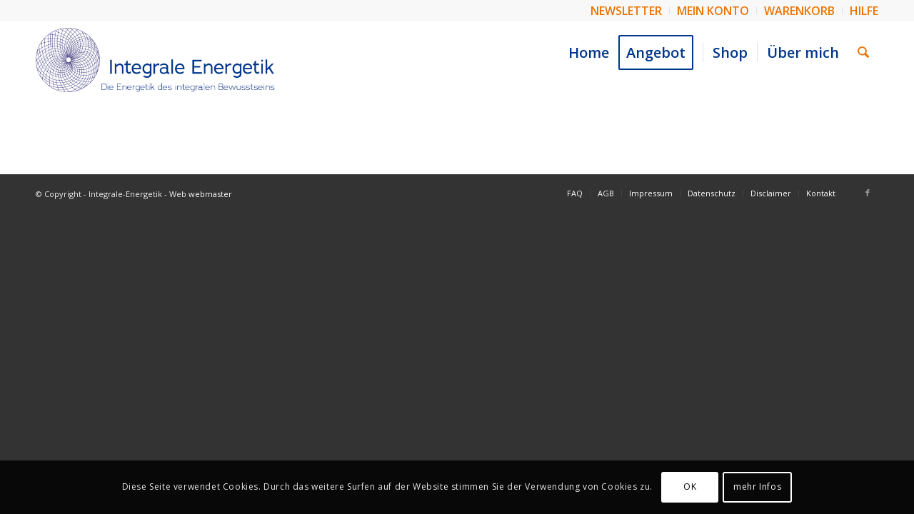

--- FILE ---
content_type: text/html; charset=utf-8
request_url: https://www.google.com/recaptcha/api2/anchor?ar=1&k=6Lft1HkaAAAAAIlLjHUSad7eUQD5Uq-VNonybRHE&co=aHR0cHM6Ly9pbnRlZ3JhbGUtZW5lcmdldGlrLmNoOjQ0Mw..&hl=de&v=9TiwnJFHeuIw_s0wSd3fiKfN&size=invisible&anchor-ms=20000&execute-ms=30000&cb=wkoybugq4qyj
body_size: 48195
content:
<!DOCTYPE HTML><html dir="ltr" lang="de"><head><meta http-equiv="Content-Type" content="text/html; charset=UTF-8">
<meta http-equiv="X-UA-Compatible" content="IE=edge">
<title>reCAPTCHA</title>
<style type="text/css">
/* cyrillic-ext */
@font-face {
  font-family: 'Roboto';
  font-style: normal;
  font-weight: 400;
  font-stretch: 100%;
  src: url(//fonts.gstatic.com/s/roboto/v48/KFO7CnqEu92Fr1ME7kSn66aGLdTylUAMa3GUBHMdazTgWw.woff2) format('woff2');
  unicode-range: U+0460-052F, U+1C80-1C8A, U+20B4, U+2DE0-2DFF, U+A640-A69F, U+FE2E-FE2F;
}
/* cyrillic */
@font-face {
  font-family: 'Roboto';
  font-style: normal;
  font-weight: 400;
  font-stretch: 100%;
  src: url(//fonts.gstatic.com/s/roboto/v48/KFO7CnqEu92Fr1ME7kSn66aGLdTylUAMa3iUBHMdazTgWw.woff2) format('woff2');
  unicode-range: U+0301, U+0400-045F, U+0490-0491, U+04B0-04B1, U+2116;
}
/* greek-ext */
@font-face {
  font-family: 'Roboto';
  font-style: normal;
  font-weight: 400;
  font-stretch: 100%;
  src: url(//fonts.gstatic.com/s/roboto/v48/KFO7CnqEu92Fr1ME7kSn66aGLdTylUAMa3CUBHMdazTgWw.woff2) format('woff2');
  unicode-range: U+1F00-1FFF;
}
/* greek */
@font-face {
  font-family: 'Roboto';
  font-style: normal;
  font-weight: 400;
  font-stretch: 100%;
  src: url(//fonts.gstatic.com/s/roboto/v48/KFO7CnqEu92Fr1ME7kSn66aGLdTylUAMa3-UBHMdazTgWw.woff2) format('woff2');
  unicode-range: U+0370-0377, U+037A-037F, U+0384-038A, U+038C, U+038E-03A1, U+03A3-03FF;
}
/* math */
@font-face {
  font-family: 'Roboto';
  font-style: normal;
  font-weight: 400;
  font-stretch: 100%;
  src: url(//fonts.gstatic.com/s/roboto/v48/KFO7CnqEu92Fr1ME7kSn66aGLdTylUAMawCUBHMdazTgWw.woff2) format('woff2');
  unicode-range: U+0302-0303, U+0305, U+0307-0308, U+0310, U+0312, U+0315, U+031A, U+0326-0327, U+032C, U+032F-0330, U+0332-0333, U+0338, U+033A, U+0346, U+034D, U+0391-03A1, U+03A3-03A9, U+03B1-03C9, U+03D1, U+03D5-03D6, U+03F0-03F1, U+03F4-03F5, U+2016-2017, U+2034-2038, U+203C, U+2040, U+2043, U+2047, U+2050, U+2057, U+205F, U+2070-2071, U+2074-208E, U+2090-209C, U+20D0-20DC, U+20E1, U+20E5-20EF, U+2100-2112, U+2114-2115, U+2117-2121, U+2123-214F, U+2190, U+2192, U+2194-21AE, U+21B0-21E5, U+21F1-21F2, U+21F4-2211, U+2213-2214, U+2216-22FF, U+2308-230B, U+2310, U+2319, U+231C-2321, U+2336-237A, U+237C, U+2395, U+239B-23B7, U+23D0, U+23DC-23E1, U+2474-2475, U+25AF, U+25B3, U+25B7, U+25BD, U+25C1, U+25CA, U+25CC, U+25FB, U+266D-266F, U+27C0-27FF, U+2900-2AFF, U+2B0E-2B11, U+2B30-2B4C, U+2BFE, U+3030, U+FF5B, U+FF5D, U+1D400-1D7FF, U+1EE00-1EEFF;
}
/* symbols */
@font-face {
  font-family: 'Roboto';
  font-style: normal;
  font-weight: 400;
  font-stretch: 100%;
  src: url(//fonts.gstatic.com/s/roboto/v48/KFO7CnqEu92Fr1ME7kSn66aGLdTylUAMaxKUBHMdazTgWw.woff2) format('woff2');
  unicode-range: U+0001-000C, U+000E-001F, U+007F-009F, U+20DD-20E0, U+20E2-20E4, U+2150-218F, U+2190, U+2192, U+2194-2199, U+21AF, U+21E6-21F0, U+21F3, U+2218-2219, U+2299, U+22C4-22C6, U+2300-243F, U+2440-244A, U+2460-24FF, U+25A0-27BF, U+2800-28FF, U+2921-2922, U+2981, U+29BF, U+29EB, U+2B00-2BFF, U+4DC0-4DFF, U+FFF9-FFFB, U+10140-1018E, U+10190-1019C, U+101A0, U+101D0-101FD, U+102E0-102FB, U+10E60-10E7E, U+1D2C0-1D2D3, U+1D2E0-1D37F, U+1F000-1F0FF, U+1F100-1F1AD, U+1F1E6-1F1FF, U+1F30D-1F30F, U+1F315, U+1F31C, U+1F31E, U+1F320-1F32C, U+1F336, U+1F378, U+1F37D, U+1F382, U+1F393-1F39F, U+1F3A7-1F3A8, U+1F3AC-1F3AF, U+1F3C2, U+1F3C4-1F3C6, U+1F3CA-1F3CE, U+1F3D4-1F3E0, U+1F3ED, U+1F3F1-1F3F3, U+1F3F5-1F3F7, U+1F408, U+1F415, U+1F41F, U+1F426, U+1F43F, U+1F441-1F442, U+1F444, U+1F446-1F449, U+1F44C-1F44E, U+1F453, U+1F46A, U+1F47D, U+1F4A3, U+1F4B0, U+1F4B3, U+1F4B9, U+1F4BB, U+1F4BF, U+1F4C8-1F4CB, U+1F4D6, U+1F4DA, U+1F4DF, U+1F4E3-1F4E6, U+1F4EA-1F4ED, U+1F4F7, U+1F4F9-1F4FB, U+1F4FD-1F4FE, U+1F503, U+1F507-1F50B, U+1F50D, U+1F512-1F513, U+1F53E-1F54A, U+1F54F-1F5FA, U+1F610, U+1F650-1F67F, U+1F687, U+1F68D, U+1F691, U+1F694, U+1F698, U+1F6AD, U+1F6B2, U+1F6B9-1F6BA, U+1F6BC, U+1F6C6-1F6CF, U+1F6D3-1F6D7, U+1F6E0-1F6EA, U+1F6F0-1F6F3, U+1F6F7-1F6FC, U+1F700-1F7FF, U+1F800-1F80B, U+1F810-1F847, U+1F850-1F859, U+1F860-1F887, U+1F890-1F8AD, U+1F8B0-1F8BB, U+1F8C0-1F8C1, U+1F900-1F90B, U+1F93B, U+1F946, U+1F984, U+1F996, U+1F9E9, U+1FA00-1FA6F, U+1FA70-1FA7C, U+1FA80-1FA89, U+1FA8F-1FAC6, U+1FACE-1FADC, U+1FADF-1FAE9, U+1FAF0-1FAF8, U+1FB00-1FBFF;
}
/* vietnamese */
@font-face {
  font-family: 'Roboto';
  font-style: normal;
  font-weight: 400;
  font-stretch: 100%;
  src: url(//fonts.gstatic.com/s/roboto/v48/KFO7CnqEu92Fr1ME7kSn66aGLdTylUAMa3OUBHMdazTgWw.woff2) format('woff2');
  unicode-range: U+0102-0103, U+0110-0111, U+0128-0129, U+0168-0169, U+01A0-01A1, U+01AF-01B0, U+0300-0301, U+0303-0304, U+0308-0309, U+0323, U+0329, U+1EA0-1EF9, U+20AB;
}
/* latin-ext */
@font-face {
  font-family: 'Roboto';
  font-style: normal;
  font-weight: 400;
  font-stretch: 100%;
  src: url(//fonts.gstatic.com/s/roboto/v48/KFO7CnqEu92Fr1ME7kSn66aGLdTylUAMa3KUBHMdazTgWw.woff2) format('woff2');
  unicode-range: U+0100-02BA, U+02BD-02C5, U+02C7-02CC, U+02CE-02D7, U+02DD-02FF, U+0304, U+0308, U+0329, U+1D00-1DBF, U+1E00-1E9F, U+1EF2-1EFF, U+2020, U+20A0-20AB, U+20AD-20C0, U+2113, U+2C60-2C7F, U+A720-A7FF;
}
/* latin */
@font-face {
  font-family: 'Roboto';
  font-style: normal;
  font-weight: 400;
  font-stretch: 100%;
  src: url(//fonts.gstatic.com/s/roboto/v48/KFO7CnqEu92Fr1ME7kSn66aGLdTylUAMa3yUBHMdazQ.woff2) format('woff2');
  unicode-range: U+0000-00FF, U+0131, U+0152-0153, U+02BB-02BC, U+02C6, U+02DA, U+02DC, U+0304, U+0308, U+0329, U+2000-206F, U+20AC, U+2122, U+2191, U+2193, U+2212, U+2215, U+FEFF, U+FFFD;
}
/* cyrillic-ext */
@font-face {
  font-family: 'Roboto';
  font-style: normal;
  font-weight: 500;
  font-stretch: 100%;
  src: url(//fonts.gstatic.com/s/roboto/v48/KFO7CnqEu92Fr1ME7kSn66aGLdTylUAMa3GUBHMdazTgWw.woff2) format('woff2');
  unicode-range: U+0460-052F, U+1C80-1C8A, U+20B4, U+2DE0-2DFF, U+A640-A69F, U+FE2E-FE2F;
}
/* cyrillic */
@font-face {
  font-family: 'Roboto';
  font-style: normal;
  font-weight: 500;
  font-stretch: 100%;
  src: url(//fonts.gstatic.com/s/roboto/v48/KFO7CnqEu92Fr1ME7kSn66aGLdTylUAMa3iUBHMdazTgWw.woff2) format('woff2');
  unicode-range: U+0301, U+0400-045F, U+0490-0491, U+04B0-04B1, U+2116;
}
/* greek-ext */
@font-face {
  font-family: 'Roboto';
  font-style: normal;
  font-weight: 500;
  font-stretch: 100%;
  src: url(//fonts.gstatic.com/s/roboto/v48/KFO7CnqEu92Fr1ME7kSn66aGLdTylUAMa3CUBHMdazTgWw.woff2) format('woff2');
  unicode-range: U+1F00-1FFF;
}
/* greek */
@font-face {
  font-family: 'Roboto';
  font-style: normal;
  font-weight: 500;
  font-stretch: 100%;
  src: url(//fonts.gstatic.com/s/roboto/v48/KFO7CnqEu92Fr1ME7kSn66aGLdTylUAMa3-UBHMdazTgWw.woff2) format('woff2');
  unicode-range: U+0370-0377, U+037A-037F, U+0384-038A, U+038C, U+038E-03A1, U+03A3-03FF;
}
/* math */
@font-face {
  font-family: 'Roboto';
  font-style: normal;
  font-weight: 500;
  font-stretch: 100%;
  src: url(//fonts.gstatic.com/s/roboto/v48/KFO7CnqEu92Fr1ME7kSn66aGLdTylUAMawCUBHMdazTgWw.woff2) format('woff2');
  unicode-range: U+0302-0303, U+0305, U+0307-0308, U+0310, U+0312, U+0315, U+031A, U+0326-0327, U+032C, U+032F-0330, U+0332-0333, U+0338, U+033A, U+0346, U+034D, U+0391-03A1, U+03A3-03A9, U+03B1-03C9, U+03D1, U+03D5-03D6, U+03F0-03F1, U+03F4-03F5, U+2016-2017, U+2034-2038, U+203C, U+2040, U+2043, U+2047, U+2050, U+2057, U+205F, U+2070-2071, U+2074-208E, U+2090-209C, U+20D0-20DC, U+20E1, U+20E5-20EF, U+2100-2112, U+2114-2115, U+2117-2121, U+2123-214F, U+2190, U+2192, U+2194-21AE, U+21B0-21E5, U+21F1-21F2, U+21F4-2211, U+2213-2214, U+2216-22FF, U+2308-230B, U+2310, U+2319, U+231C-2321, U+2336-237A, U+237C, U+2395, U+239B-23B7, U+23D0, U+23DC-23E1, U+2474-2475, U+25AF, U+25B3, U+25B7, U+25BD, U+25C1, U+25CA, U+25CC, U+25FB, U+266D-266F, U+27C0-27FF, U+2900-2AFF, U+2B0E-2B11, U+2B30-2B4C, U+2BFE, U+3030, U+FF5B, U+FF5D, U+1D400-1D7FF, U+1EE00-1EEFF;
}
/* symbols */
@font-face {
  font-family: 'Roboto';
  font-style: normal;
  font-weight: 500;
  font-stretch: 100%;
  src: url(//fonts.gstatic.com/s/roboto/v48/KFO7CnqEu92Fr1ME7kSn66aGLdTylUAMaxKUBHMdazTgWw.woff2) format('woff2');
  unicode-range: U+0001-000C, U+000E-001F, U+007F-009F, U+20DD-20E0, U+20E2-20E4, U+2150-218F, U+2190, U+2192, U+2194-2199, U+21AF, U+21E6-21F0, U+21F3, U+2218-2219, U+2299, U+22C4-22C6, U+2300-243F, U+2440-244A, U+2460-24FF, U+25A0-27BF, U+2800-28FF, U+2921-2922, U+2981, U+29BF, U+29EB, U+2B00-2BFF, U+4DC0-4DFF, U+FFF9-FFFB, U+10140-1018E, U+10190-1019C, U+101A0, U+101D0-101FD, U+102E0-102FB, U+10E60-10E7E, U+1D2C0-1D2D3, U+1D2E0-1D37F, U+1F000-1F0FF, U+1F100-1F1AD, U+1F1E6-1F1FF, U+1F30D-1F30F, U+1F315, U+1F31C, U+1F31E, U+1F320-1F32C, U+1F336, U+1F378, U+1F37D, U+1F382, U+1F393-1F39F, U+1F3A7-1F3A8, U+1F3AC-1F3AF, U+1F3C2, U+1F3C4-1F3C6, U+1F3CA-1F3CE, U+1F3D4-1F3E0, U+1F3ED, U+1F3F1-1F3F3, U+1F3F5-1F3F7, U+1F408, U+1F415, U+1F41F, U+1F426, U+1F43F, U+1F441-1F442, U+1F444, U+1F446-1F449, U+1F44C-1F44E, U+1F453, U+1F46A, U+1F47D, U+1F4A3, U+1F4B0, U+1F4B3, U+1F4B9, U+1F4BB, U+1F4BF, U+1F4C8-1F4CB, U+1F4D6, U+1F4DA, U+1F4DF, U+1F4E3-1F4E6, U+1F4EA-1F4ED, U+1F4F7, U+1F4F9-1F4FB, U+1F4FD-1F4FE, U+1F503, U+1F507-1F50B, U+1F50D, U+1F512-1F513, U+1F53E-1F54A, U+1F54F-1F5FA, U+1F610, U+1F650-1F67F, U+1F687, U+1F68D, U+1F691, U+1F694, U+1F698, U+1F6AD, U+1F6B2, U+1F6B9-1F6BA, U+1F6BC, U+1F6C6-1F6CF, U+1F6D3-1F6D7, U+1F6E0-1F6EA, U+1F6F0-1F6F3, U+1F6F7-1F6FC, U+1F700-1F7FF, U+1F800-1F80B, U+1F810-1F847, U+1F850-1F859, U+1F860-1F887, U+1F890-1F8AD, U+1F8B0-1F8BB, U+1F8C0-1F8C1, U+1F900-1F90B, U+1F93B, U+1F946, U+1F984, U+1F996, U+1F9E9, U+1FA00-1FA6F, U+1FA70-1FA7C, U+1FA80-1FA89, U+1FA8F-1FAC6, U+1FACE-1FADC, U+1FADF-1FAE9, U+1FAF0-1FAF8, U+1FB00-1FBFF;
}
/* vietnamese */
@font-face {
  font-family: 'Roboto';
  font-style: normal;
  font-weight: 500;
  font-stretch: 100%;
  src: url(//fonts.gstatic.com/s/roboto/v48/KFO7CnqEu92Fr1ME7kSn66aGLdTylUAMa3OUBHMdazTgWw.woff2) format('woff2');
  unicode-range: U+0102-0103, U+0110-0111, U+0128-0129, U+0168-0169, U+01A0-01A1, U+01AF-01B0, U+0300-0301, U+0303-0304, U+0308-0309, U+0323, U+0329, U+1EA0-1EF9, U+20AB;
}
/* latin-ext */
@font-face {
  font-family: 'Roboto';
  font-style: normal;
  font-weight: 500;
  font-stretch: 100%;
  src: url(//fonts.gstatic.com/s/roboto/v48/KFO7CnqEu92Fr1ME7kSn66aGLdTylUAMa3KUBHMdazTgWw.woff2) format('woff2');
  unicode-range: U+0100-02BA, U+02BD-02C5, U+02C7-02CC, U+02CE-02D7, U+02DD-02FF, U+0304, U+0308, U+0329, U+1D00-1DBF, U+1E00-1E9F, U+1EF2-1EFF, U+2020, U+20A0-20AB, U+20AD-20C0, U+2113, U+2C60-2C7F, U+A720-A7FF;
}
/* latin */
@font-face {
  font-family: 'Roboto';
  font-style: normal;
  font-weight: 500;
  font-stretch: 100%;
  src: url(//fonts.gstatic.com/s/roboto/v48/KFO7CnqEu92Fr1ME7kSn66aGLdTylUAMa3yUBHMdazQ.woff2) format('woff2');
  unicode-range: U+0000-00FF, U+0131, U+0152-0153, U+02BB-02BC, U+02C6, U+02DA, U+02DC, U+0304, U+0308, U+0329, U+2000-206F, U+20AC, U+2122, U+2191, U+2193, U+2212, U+2215, U+FEFF, U+FFFD;
}
/* cyrillic-ext */
@font-face {
  font-family: 'Roboto';
  font-style: normal;
  font-weight: 900;
  font-stretch: 100%;
  src: url(//fonts.gstatic.com/s/roboto/v48/KFO7CnqEu92Fr1ME7kSn66aGLdTylUAMa3GUBHMdazTgWw.woff2) format('woff2');
  unicode-range: U+0460-052F, U+1C80-1C8A, U+20B4, U+2DE0-2DFF, U+A640-A69F, U+FE2E-FE2F;
}
/* cyrillic */
@font-face {
  font-family: 'Roboto';
  font-style: normal;
  font-weight: 900;
  font-stretch: 100%;
  src: url(//fonts.gstatic.com/s/roboto/v48/KFO7CnqEu92Fr1ME7kSn66aGLdTylUAMa3iUBHMdazTgWw.woff2) format('woff2');
  unicode-range: U+0301, U+0400-045F, U+0490-0491, U+04B0-04B1, U+2116;
}
/* greek-ext */
@font-face {
  font-family: 'Roboto';
  font-style: normal;
  font-weight: 900;
  font-stretch: 100%;
  src: url(//fonts.gstatic.com/s/roboto/v48/KFO7CnqEu92Fr1ME7kSn66aGLdTylUAMa3CUBHMdazTgWw.woff2) format('woff2');
  unicode-range: U+1F00-1FFF;
}
/* greek */
@font-face {
  font-family: 'Roboto';
  font-style: normal;
  font-weight: 900;
  font-stretch: 100%;
  src: url(//fonts.gstatic.com/s/roboto/v48/KFO7CnqEu92Fr1ME7kSn66aGLdTylUAMa3-UBHMdazTgWw.woff2) format('woff2');
  unicode-range: U+0370-0377, U+037A-037F, U+0384-038A, U+038C, U+038E-03A1, U+03A3-03FF;
}
/* math */
@font-face {
  font-family: 'Roboto';
  font-style: normal;
  font-weight: 900;
  font-stretch: 100%;
  src: url(//fonts.gstatic.com/s/roboto/v48/KFO7CnqEu92Fr1ME7kSn66aGLdTylUAMawCUBHMdazTgWw.woff2) format('woff2');
  unicode-range: U+0302-0303, U+0305, U+0307-0308, U+0310, U+0312, U+0315, U+031A, U+0326-0327, U+032C, U+032F-0330, U+0332-0333, U+0338, U+033A, U+0346, U+034D, U+0391-03A1, U+03A3-03A9, U+03B1-03C9, U+03D1, U+03D5-03D6, U+03F0-03F1, U+03F4-03F5, U+2016-2017, U+2034-2038, U+203C, U+2040, U+2043, U+2047, U+2050, U+2057, U+205F, U+2070-2071, U+2074-208E, U+2090-209C, U+20D0-20DC, U+20E1, U+20E5-20EF, U+2100-2112, U+2114-2115, U+2117-2121, U+2123-214F, U+2190, U+2192, U+2194-21AE, U+21B0-21E5, U+21F1-21F2, U+21F4-2211, U+2213-2214, U+2216-22FF, U+2308-230B, U+2310, U+2319, U+231C-2321, U+2336-237A, U+237C, U+2395, U+239B-23B7, U+23D0, U+23DC-23E1, U+2474-2475, U+25AF, U+25B3, U+25B7, U+25BD, U+25C1, U+25CA, U+25CC, U+25FB, U+266D-266F, U+27C0-27FF, U+2900-2AFF, U+2B0E-2B11, U+2B30-2B4C, U+2BFE, U+3030, U+FF5B, U+FF5D, U+1D400-1D7FF, U+1EE00-1EEFF;
}
/* symbols */
@font-face {
  font-family: 'Roboto';
  font-style: normal;
  font-weight: 900;
  font-stretch: 100%;
  src: url(//fonts.gstatic.com/s/roboto/v48/KFO7CnqEu92Fr1ME7kSn66aGLdTylUAMaxKUBHMdazTgWw.woff2) format('woff2');
  unicode-range: U+0001-000C, U+000E-001F, U+007F-009F, U+20DD-20E0, U+20E2-20E4, U+2150-218F, U+2190, U+2192, U+2194-2199, U+21AF, U+21E6-21F0, U+21F3, U+2218-2219, U+2299, U+22C4-22C6, U+2300-243F, U+2440-244A, U+2460-24FF, U+25A0-27BF, U+2800-28FF, U+2921-2922, U+2981, U+29BF, U+29EB, U+2B00-2BFF, U+4DC0-4DFF, U+FFF9-FFFB, U+10140-1018E, U+10190-1019C, U+101A0, U+101D0-101FD, U+102E0-102FB, U+10E60-10E7E, U+1D2C0-1D2D3, U+1D2E0-1D37F, U+1F000-1F0FF, U+1F100-1F1AD, U+1F1E6-1F1FF, U+1F30D-1F30F, U+1F315, U+1F31C, U+1F31E, U+1F320-1F32C, U+1F336, U+1F378, U+1F37D, U+1F382, U+1F393-1F39F, U+1F3A7-1F3A8, U+1F3AC-1F3AF, U+1F3C2, U+1F3C4-1F3C6, U+1F3CA-1F3CE, U+1F3D4-1F3E0, U+1F3ED, U+1F3F1-1F3F3, U+1F3F5-1F3F7, U+1F408, U+1F415, U+1F41F, U+1F426, U+1F43F, U+1F441-1F442, U+1F444, U+1F446-1F449, U+1F44C-1F44E, U+1F453, U+1F46A, U+1F47D, U+1F4A3, U+1F4B0, U+1F4B3, U+1F4B9, U+1F4BB, U+1F4BF, U+1F4C8-1F4CB, U+1F4D6, U+1F4DA, U+1F4DF, U+1F4E3-1F4E6, U+1F4EA-1F4ED, U+1F4F7, U+1F4F9-1F4FB, U+1F4FD-1F4FE, U+1F503, U+1F507-1F50B, U+1F50D, U+1F512-1F513, U+1F53E-1F54A, U+1F54F-1F5FA, U+1F610, U+1F650-1F67F, U+1F687, U+1F68D, U+1F691, U+1F694, U+1F698, U+1F6AD, U+1F6B2, U+1F6B9-1F6BA, U+1F6BC, U+1F6C6-1F6CF, U+1F6D3-1F6D7, U+1F6E0-1F6EA, U+1F6F0-1F6F3, U+1F6F7-1F6FC, U+1F700-1F7FF, U+1F800-1F80B, U+1F810-1F847, U+1F850-1F859, U+1F860-1F887, U+1F890-1F8AD, U+1F8B0-1F8BB, U+1F8C0-1F8C1, U+1F900-1F90B, U+1F93B, U+1F946, U+1F984, U+1F996, U+1F9E9, U+1FA00-1FA6F, U+1FA70-1FA7C, U+1FA80-1FA89, U+1FA8F-1FAC6, U+1FACE-1FADC, U+1FADF-1FAE9, U+1FAF0-1FAF8, U+1FB00-1FBFF;
}
/* vietnamese */
@font-face {
  font-family: 'Roboto';
  font-style: normal;
  font-weight: 900;
  font-stretch: 100%;
  src: url(//fonts.gstatic.com/s/roboto/v48/KFO7CnqEu92Fr1ME7kSn66aGLdTylUAMa3OUBHMdazTgWw.woff2) format('woff2');
  unicode-range: U+0102-0103, U+0110-0111, U+0128-0129, U+0168-0169, U+01A0-01A1, U+01AF-01B0, U+0300-0301, U+0303-0304, U+0308-0309, U+0323, U+0329, U+1EA0-1EF9, U+20AB;
}
/* latin-ext */
@font-face {
  font-family: 'Roboto';
  font-style: normal;
  font-weight: 900;
  font-stretch: 100%;
  src: url(//fonts.gstatic.com/s/roboto/v48/KFO7CnqEu92Fr1ME7kSn66aGLdTylUAMa3KUBHMdazTgWw.woff2) format('woff2');
  unicode-range: U+0100-02BA, U+02BD-02C5, U+02C7-02CC, U+02CE-02D7, U+02DD-02FF, U+0304, U+0308, U+0329, U+1D00-1DBF, U+1E00-1E9F, U+1EF2-1EFF, U+2020, U+20A0-20AB, U+20AD-20C0, U+2113, U+2C60-2C7F, U+A720-A7FF;
}
/* latin */
@font-face {
  font-family: 'Roboto';
  font-style: normal;
  font-weight: 900;
  font-stretch: 100%;
  src: url(//fonts.gstatic.com/s/roboto/v48/KFO7CnqEu92Fr1ME7kSn66aGLdTylUAMa3yUBHMdazQ.woff2) format('woff2');
  unicode-range: U+0000-00FF, U+0131, U+0152-0153, U+02BB-02BC, U+02C6, U+02DA, U+02DC, U+0304, U+0308, U+0329, U+2000-206F, U+20AC, U+2122, U+2191, U+2193, U+2212, U+2215, U+FEFF, U+FFFD;
}

</style>
<link rel="stylesheet" type="text/css" href="https://www.gstatic.com/recaptcha/releases/9TiwnJFHeuIw_s0wSd3fiKfN/styles__ltr.css">
<script nonce="cRU3E822fgNYddg9O23y8A" type="text/javascript">window['__recaptcha_api'] = 'https://www.google.com/recaptcha/api2/';</script>
<script type="text/javascript" src="https://www.gstatic.com/recaptcha/releases/9TiwnJFHeuIw_s0wSd3fiKfN/recaptcha__de.js" nonce="cRU3E822fgNYddg9O23y8A">
      
    </script></head>
<body><div id="rc-anchor-alert" class="rc-anchor-alert"></div>
<input type="hidden" id="recaptcha-token" value="[base64]">
<script type="text/javascript" nonce="cRU3E822fgNYddg9O23y8A">
      recaptcha.anchor.Main.init("[\x22ainput\x22,[\x22bgdata\x22,\x22\x22,\[base64]/[base64]/[base64]/[base64]/cjw8ejpyPj4+eil9Y2F0Y2gobCl7dGhyb3cgbDt9fSxIPWZ1bmN0aW9uKHcsdCx6KXtpZih3PT0xOTR8fHc9PTIwOCl0LnZbd10/dC52W3ddLmNvbmNhdCh6KTp0LnZbd109b2Yoeix0KTtlbHNle2lmKHQuYkImJnchPTMxNylyZXR1cm47dz09NjZ8fHc9PTEyMnx8dz09NDcwfHx3PT00NHx8dz09NDE2fHx3PT0zOTd8fHc9PTQyMXx8dz09Njh8fHc9PTcwfHx3PT0xODQ/[base64]/[base64]/[base64]/bmV3IGRbVl0oSlswXSk6cD09Mj9uZXcgZFtWXShKWzBdLEpbMV0pOnA9PTM/bmV3IGRbVl0oSlswXSxKWzFdLEpbMl0pOnA9PTQ/[base64]/[base64]/[base64]/[base64]\x22,\[base64]\\u003d\\u003d\x22,\x22RsKDfUbCiipawoJYw6rCh2RKZCRHw67Cg2Aswot1A8OPBMOkBSg1CyBqwrXCnWB3wo3Cu1fCu2bDgcK2XUvCgE9WLMOfw7F+w60CHsOxHXEYRsOJfcKYw6xiw70vNjNba8O1w6/CjcOxL8KiKC/CqsKBC8KMwp3Do8Olw4YYw77DlsO2wqpoNioxworDnMOnTXrDpcO8TcOIwq80UMOJU1NZRybDm8K7bsKkwqfCkMOlYG/CgQHDr2nCpzZYX8OANcOBwozDj8ONwoVewqpxdnhuCMO+wo0RJsOhSwPCjsKubkLDsx0HVEF0NVzCtMKewpQvLzbCicKCTETDjg/CocKkw4N1IMORwq7Ck8KqRMONFWjDicKMwpMpwoPCicKdw6/[base64]/F0vCocKvw4sCw5xew4geIMKkw4ltw4N/KAPDux7CjcKVw6Utw484w53Cj8KbJcKbXzXDqMOCFsO/M3rCmsKfHhDDtnBOfRPDhTvDu1k/a8OFGcKbwrPDssK0QcKOwro7w48AUmEfwqEhw5DCsMORYsKLw6I4wrY9AMKdwqXCjcORwo0SHcKrw45mwp3CjmjCtsO5w77CocK/w4h2JMKcV8KpwoLDrBXCt8KKwrEwEhsQfUXCncK9QmMTMMKIVEPCi8Ohwo/[base64]/CqsKuMMOWMzfDk3fDgzgNw5vCsRtNA8K1woNHeBnDmcOTwq/Du8KUw4vCgMOfa8O7OMKVesOCQMOnwr5/RMKHbRcswprDulHDnMK8X8Oww5wQdsOea8OMwql/w5kRwo7CpsK/cX/DgBLCukQtwoDCvwvClcOVQ8OHwpA7R8K+IgJMw5c3UMOpVxsya1tgwpnCmsOkw4LDt1UtfMK2woNOGmDDmDA2cMOqK8KuwrtrwpVnw4VqwrvDksK/IcKqdMKVwqXDrWLDvFc6wrPCvsK2G8OiZ8KoT8OFZcO2MMK+a8OEOQ9yAMO9BitEGXUJwoNcbcOjw7fCscOKwo3CnXnDsgrDnMOGY8KjU1hEwoccJSpcOcKjw58gMMOAw7zCmMOkFXcFfcKtwq3Cm0MvwrPCqDHCjxo6w4BCPh4aw5/[base64]/CvMKtQ8O1wqkYwpxsbUQPD8OQw7/[base64]/[base64]/CmHUlJMOfworDgMOoDAsgLV/[base64]/[base64]/[base64]/[base64]/SMKXUi8XNXYdcyLCg1DDksKpZ8Kkw6rCrcK9CwHCucO8HwrDssKwHSA5GsKpbsOkw73DsC/DjsKDw7jDssO/[base64]/w5jDjsO+MkwoZTfDucOawqROXcKiwpLDosO0G8K2V8OOBMKvNh/Cr8KOwr7DmcOGAhIBTVDClUhkw4nClgvCscOfFsOsFMOFckpMYMKawrHDjMO1w5V/c8ORRsKSJsO+asKPw68dwpwIw5vCsGAzwpvDpkZ7wpPCqBFlwrTDvFR/KV5cOMOrwqIfBMOSLMOqacOHJsOHSW0awollEjDDnMOnwqrDlEHCt00gw69fK8O/P8KawrPDhXNudcOpw6jCtxFvw7/CicOMwp5Mw4XCj8KDIi/[base64]/GsO7BRTCucKlwo/DsyzDgsOCwpsPw49vXMO/[base64]/[base64]/[base64]/CgkAFw4Baw57DlVIvJ8OlecK3wqclwqxMwo1jwqXDt8OTwpvCkhbCgMO7SDPCrsOpK8KHNUbCqw4Hwq0sGcKTw5jCgMOlw5tlwqN2w401Qz/DuTvChQgRw63CnsOkQ8OZDX8ewpEMwr3ChcOywozCnMKgw4TCu8KLwp5Sw6BlAw0Hwp8vdcOnw4/DqABLGz4oKMOowpjDm8O5GGPDqmvDg1FoGsK+wrDDicKCwqjDvFhywqnDtcOxX8OZw7BEdBfDh8OEbCJEw6vCrBbCog9Hwps9HEVDT2zDl2LCmsKRCQrDiMK0wpAPYcOAwq/DmsO9w7nCg8K+wrbCrm/CmETCp8OpVUTCjcOnSRjCuMO9w7rCqifDqcKkBD/CksK3esKGwqDCjQnDlUJhwqgbdkjDh8KaAMKuaMOqcsO/TMKFwqQtV3jCrgXDmcK0GMKXw7XCiCHCv2hxw5/CscKJw4XCmMKhOjHCvMOrw7o3WhXCn8OvKWJqRl/DtcKIUDcqccKxAMKiacKlw4DClcOTT8OBdsONwrwGfU3Dv8OZwqzCi8OAw7MvwoDCoxVyPMO/[base64]/Cl2RVBsODQMKkwodZWUY3DWbCjh0rwrzDsmHChMKtR1rDisO2CMO7w57DocOjBcKWOcOcGmPCtMOAKiBmw7sgUMKqNMOqwpjDvhAXOXzClw0vw5Nyw44iTlFoEsK8IsOZwoxCw5tzwop0ecOUw6pJw7gxWcKVUMOAwqcXw6nDp8OMKVYVPhfCvsKMwr/CjMOOwpXChcKbwqE8PlrDqsK8ZcOSw6zCt3MVfcKiwpZvHX/[base64]/DlsKxwqgJw5kvcirDlhwjwpfDj8K4w5DCgMKcw6F7eno7L0MjchjCvsKoWkN4w6LCoy3CniUUw5YMw7sYw5HDo8OswooNw7fCscKRwoXDjD7DqTXDjTZvw7A9JnXDpMKTwpTChsK7wp3DmMO4csKtUcO/w4rCuWXCqcKQwoF+w7rCh3pww6vDu8KjBR0AwrvCrDfDtA/[base64]/CrEJ2wrlzfMKxwpEMJ8KQXsKOw5PCjsOSAxfDhMKnwod0w4how7fCnAxiJ3/DisOfw7fCkwhqU8KRwqjCk8KGbTrDmMOsw4V6ecOew7cDPMKcw60UFcOuZFnCssKaHMOrUwrDv3tuwokBY1/[base64]/w7IZJi3CssKDwp7DpMOePnPDuyvDgcK5wqjCmANnw5XDhcKyEsKpZsONwqPCtnJMwofClTjDuMOVwpLCjMKqEsKfCgY2w7vCnXpVw5gUwq5KPjJGbU3DkcOlwrATFzdIwr3CuQ/DkmLDiBc7bnJEL1AMwo5wwpfCt8OTwp/CtMKUa8Oiw4E2wqYAwqYnwq/DpMO/wr7DhMO7CMKvKAMBcTQJYcOKw4gcw5g0wrB+wrXCgj8lPlNUccKlCsKqSGLDnMOZeT1Dwo/CpMOQwonCn2zDuTPCisO2wpPCn8KVw5U3wqrDkMORw4/[base64]/HXDDpxnDq2rDu0QOczrDsRTCnlpDfBVSQcOkN8O1w5RTZGPCpQ8fAsO4VWVDwocqwrXDlsKAHcKtwqvCp8KBw6dkw59KJ8OANmHDs8OEEcO3w4bDsiHCi8O4w6IvCsO3SxHCjcOsKFtwDsOJw53ChAPCncOZOEEuwr/[base64]/[base64]/DnMKxeMKfwozDrBzCuMOENcKNw6ZRwotew4gORB92dj/DrmlrfMKpwoFzZjTCl8Kzf0JAw6x/[base64]/[base64]/CrCfCsylaw4BYwpQUARYBw5vCgBjCvQDDg8Ozw7F6wpdLJ8O/wqojwr/[base64]/CgcKuD8K9wpdgwrbDsMKVwpvDgsKQHgIIwqBFWk/Dik/CmE3CigHDlEHDjMOgQl8Xw7PDsXTDnEx2YQ3CmsK7N8OFwqDDrcKiFMKLwq7CuMOxw5dlSmEAUHIOQyEKw7nDnMKHwoPCtm5xBzQRw5PCgzxGDsOrR1w/[base64]/[base64]/PcOHZBDCksKCKC3CmMOnAcOfw4bDk2bCi8OKw4XDg0PCnBPDuGjDqDkywpkLw59mRcOUwpAIdS1XwpjDjgrDjcOFdsKxAynDrsKhw6zCnWQAwqR0TcOyw7Vqw6xwBsKRd8Odwr1qOUIkOsOmw5lYVMKlw5vCvsO/F8K+HsOWwqTCtnQKBgYKw6NfS0TDvwjDknEQwrzCr0NIVsONw4PDjcOZwoN6wp/CpW5QNsOUWsOAwqQVw7HCpsOuwp3CvMKkw4LDq8KwbljCogxhQcKvG0p8WcORP8OuwrnDvsOrcS/[base64]/w783w6EKwpHDucK3VBx6I8K+w6rCvS3CuEMhZMKoEAFeE2/[base64]/UsK2csOaHcO8ZhLCp8OoUMOWw6keNhEpwo7CpUvDowbDhsONGTDDiGAhwoNcNsK2wosIw7BGaMKQMcOlOwkYMFBYw7M3w5jDtDnDgBk/w4LCm8OXRxs2EsOTwqXCiUUOw6c1WcKlw7zCtsKUwqTCsWrCkVNAeFoyaMOPCcKwPMKTbMKEwo0/[base64]/Cv8KMwpk0EHfDhHbCh8O+EgEDw4/CgsKqOgzCnH7DghhtwpvCjsOCZz5OZl0RwqAiw6rCgDkdwqoDS8KRw5c4w49Mw4/DqDxkw55MwpXClWFnFMKNJ8O/LTvDg1hzCcOqwoNDw4PCjHNow4NcwoY1BcKxwpB6w5TDjcKvw7NlSnDDpwrCr8OXUmLCisORJAPCn8KtwrIgf04hZVsRw7UNOcKVHmkAMXUECcOlJcKpw4sAbyLDoGUYw5U7wqt5w6zCgEHDocOiG3UmA8KnPwsOMFjDrwhrM8Kjw4MWT8KKPVfCpTkCBC/Dt8Kmw7/[base64]/Cly4vwrDCsSkgI8KgJMOrZcKpw5Bmw7YjwppMUmPDuMOmFVbDkMKYJk4FwpvDnCIsQAbCvsOkw6o/[base64]/[base64]/[base64]/Dr8KvwoXCusOeQArClF/Ct08xwqHDicO7CsKIXMOBw6tfwpLCk8OtwqFVwqPCg8KCwqfChCzDtRJMZsOPw54JHH7Dk8K0w6/DmcOCwpTCq2/Cr8Onw7jCtCfDj8KWw5HDpMKYw4dMSg1zM8KYwqQVwrxqcsO3BDcGVsKpHTTDoMKzNcOQw7nCtjrCqDdTakV/wovDvi8xW3fCjMKEICLDnMOhw5dxf1XCmDvDn8OSw5MDw4TDicOaYUPDo8O4w7lIXcKhwq/DtMKTJx1hdETDnG8kw5ZRLcKWGcOowrwMwo8Aw6zCisOgI8KTw6ZAwqbCk8O3wpgBw5nCt1HDs8KLKWBrwonCgQknNMKbTMOLw4bCjMOQw73DukfChcKaU0Ixw5/DmHnCm2XDqFjDr8KgwoUJwqbCnMOnwo98SBYcLsOTT3UJwqDDryFIdF9dTcOuHcOaw43DuTYJwrTCqRpsw7/DiMKRwppVwrHClk7CrljCjcKDfsKnKsOJw7MNwqxXwqnCoMK9SwZ0MxPDlcKfwpp+w7vCtEYZwqF/dMK6wrzDicOMMMKQwrPDkcKLw4gJw7FoGQx6w4tHfgnCswnCgMOkMAnDk0PCtgAdLsOJw7XCozwdwojDiMKOJlBsw7/Dn8OBZsKSPhbDk0fCsC0LwoV5ei/[base64]/Dnj/Co8OTTcKMw5RJw6vCu8ObP1jCkmLCgmvCiF3CssO9U8OhcMKfcmnDvcKvw6XCtsONTMKEwr/Dv8K3TcKxQcKYBcOzwphbTMKRQcO9w4DCp8OGwqIgw68YwpIow4NCw6rDpMKkw4fCqcKfcCIyHDJCKmpNwoQKw43DjcO0w6nCrnfCt8OvQhUgw5RlC0gpw6dxVQzDmh3Csgccw4t4w7kswrhsw4k3w7nDlVh0IcKuw57Dnzw8wo7Ct2XCjsKIZ8K9wojDqcKpwo/CjcOOw4nDkkvCsU5GwqvCn0JJF8Orw68XwonChFPChMK0QMOQwqvDlMKkOcKuwpR3DDzDgsO8Hg1dJFBrDkFBPELDicOaW3Y3w7xBwqwQMRljwpzCpsOHR1JLb8KMHE9DfjQAc8O/cMOVBsKQH8K8wrgEw7p5wrQVw7g2w7NVeg0zHX8iwrgLZSXDuMKIw5h9woXCuS7DiDnDnMOdw7jCgjXCssOZaMKGw5MQwrrClnYIDw5iAsK5NyIyE8OUJMOhZxrDmBTDgcKuGU5PwotNw4JcwrvDpcOTVH02fMKMw7PCnSvDuyTCssKowp3Cm2pkViofwrB6wpDDoU/DuUXCiSASwq7DoWjDrVbDgyfDqMOiwokHw5FbA0TDqcKFwq8bw4YPEcKjw6LDiMOgwpDCki9Wwr/CssKgZMO2wrHDjsOGw5Rcw4vClcKYwrwDwqfCl8OKw7huw6bCuHcdwobCv8Kjw4llw74lw7tfLcODKxDDky3DpcKHwqpEwpTDg8OYC0jCkMOswp/CqmFeMsKsw7R7wpnCksKGSsOsRGTDh3HCkQTCgDwjF8KkJgLCmMK1w5VewpsYbsOCwqnCrjXDrMONAWnCkiEWJsK7dcKeAkTCqx3CqWLDqAFgYMK5wq/Dq3hsKmECbjo7bGhpw4pmWALDgUnDusKmw67DhGUfbkTDhhk9f1DClcO4wrceScKBUWkXwrkWf0Z+w5nDtsOvw7/[base64]/wqPCpMO6w7/[base64]/fcOhKsKSw7zDmXwAbcKaHcKsWUjCknfDq3PCt10qQQnCt3cfwpHDjkHChCIbecK/[base64]/[base64]/[base64]/[base64]/wot8GsKewpZ9Yg5yw5zCm8OPw5giZ1/CqMOjB8ORwrvCk8Klw6rDshzDtcKzECjCqXHCvGPCnjZSLMKHwqPCiwjCoWcpSS/Dijo0w5jCvcOIIV5nw7Rpwoo6wprDusOSw5EpwqYtwrHDqsO6IcOuccK0OsO2wpTCmMKow6sgecKtf3ArwprCsMOfMUghPntkOhdKw5LCsX4CNQQCfULDnj/Dkw3CrUEvwrPDiwQPw4zCqhzCrsOOwr46WRV5PsKVOFvDm8Oswpc/SivCvV4Cw6nDpsKHZ8OVFSvDoQ8+w6U6wpgjaMOBYcOJwqHCvMOswptgMR5UbHjDvQPCpQfDocO4w4ULZcKNwqLDjVkbPSbDvmXDoMK2w4zDoRYVw6TDhcOpOsOCcxgEw5TDlmUawqF1EcO2woTCrnjCtMKRwptiI8Odw47DhwvDhC/CmMK7JzJ8wpo3KTleXsODwqoyQ33CmMOiwoBlwpLDs8KJHCkvwo5wwovCpMKaUCZ6esOUDWk7w78iw6rDoF0WDcKLw7gPfW9DHnhBORgrw6UmUMOBHsKpSy/Ck8KLRi3DvgHCu8KSQMO4EVEzd8O8w7ZOSsObVyDCnsOdPMK0woBLw7k4WSXDvMKHZMKEY2bCqcKJw5Mgw6IKw63CtMK8w7tGTB4wbMKWwrQCC8Kuw4IPwphowocRHsKlXVnDlsOfPsK/WMOXEifCisOtwrLCkcOAZ3ZOw4PDsyUIAQDCg2fDmwsew6TDlznCihYCWlPCtEFKwrDDncOCw53DljAKwovDqsKIw7DCkyFVFcK0wqUbw4RnbMOxPQXDtMOFZMKSVX7CqMKNw4UqwodZfsObwoPDmkFxw5PDrMKWDCjCpUcmw5VfwrbDtsOhw4Brwp/CiFVXw44yw75OdVzCiMK+LsOwDMKtacKjc8OrBTx2NwZ+dCjChsOuw5zDrntcwps9wq7DqMKFL8K3woXCiDhDwoJ/U07DnC3DnFgqw7M8JmDDrTccwopHw79UAMKjf2B6w4QBQsOsHWomw7Bqw4XCtmIRw7gWw5Jww4XDpRFYETZEJsK2RsKgPsKucUU7XsOBwo7CmMOlwpwYOcKjMMK/w7XDnsOONMO3w7vDjVNQIcKFCkFrVMKLwoQpQW7DisO3w7x4ajNXwpFWMsOvwq5nOMKpwoXCqyYOQW9Nw7wXw5dPNUNuSMKAecK+PgzDp8OIwo7CsWhZG8KZeGULwovDosKJK8K9VsKewolWwobCpx8Swos/aEnDjFsCwoEHA37Dt8OdbjM6RFDDq8Osbj7CjH/DjSVlQCJuwr3DnUHDoWIXwo/DuRlywrlbwrg7OsORwoFvI2DCusKIwrgkXDA/H8Kqw57DuHUVNCjDlRTCo8OfwqB0wqPDnDXDjMO5WsOJwq/CvsORw79cwptVw73DhMOnwo5GwqA0wqPCpMOeNcOfRsKtCHdIK8OBw73CjcOVKMKSw5DCikDDjcK7SBzDuMO6DHtcwrV9OMOZbMOfP8O2AcKTwrjDkQBGw7t/w4NLw7Y+w4vCncKvwqPDt1jDnFnDiDtgQcKaMcKFwoV7woHDnk7Cq8K6VsOFwp9fdxEFwpc+wrp7McKow68xZ1w0w4rDg0s4ZsKfclnChUdQwrgwKRnDncKADMO7w7/DjDVNw7nCqMOPbEjDiA9gwqACQcKtW8OkAldjWMOpw7vDk8O/[base64]/CvUhww6XCrsOmT8OlacObRQd9w4PDrDfCkV/[base64]/[base64]/wp8MJsOdWcKdTsOnbcOoWjfDuA8aw7Zawr/ClwVVw6zCm8KfwozDjk8RD8Oww7QYbGN0w4x5wroLAMKLOcOVw7XDqFtqWMK4GEjCsDYtwrFeYX/[base64]/w67Cq8OVRMOwwoIsCMKGP0zCmMOawpnCrVvCpHJ5w4TCh8Ocw59+fE9GAsKMZznCmB7CvHFBwpTDqsOLw6fCoDXDnzVBPUVJXMKJwoMjGMOyw5pfwpxzOMKCwp/DjsOiw5U7wpHCogRVDiPCocO5w551A8Khw53ChcKgwq/CgRwxw5ZEcio9WyoPw4NWwpRow459BcKqCcK7wrjDq0hNK8OtwpjDjMO1PQJfw4/[base64]/CpXp8wpdvI1Yow50/[base64]/[base64]/[base64]/Dlys+IRDChRcTw47CusOkXBLDviINw7XCtMKsw4DCpcKqYFpudhoXGMKywr59I8KoAGd9wqE2w4TCihHCg8O/w58/b0NvwpF7w7Rlw67DtBfCt8OZw58Pwq9rw5TDiWxCGHnDgADCn0V/HyEPVcOswoI2U8OswpTCuMKfNsKlwojCpcO1Oxd4WAPDisO9w7MxZRbCu281JGYoGcOISAzCkMKiw6oyaRVlPCLDjsKjU8KGOcKrwrjDrsO/RGjDpmjCmDk/[base64]/acKiw7fCucO8UMOOZcKSasKHYgUPVFlAw6DCqcOGL0RYw7LDvH7CnsO/w7vDnEfCuV45w5dCwrgHMMK3w4jDgSt0wq/DgmPDhMOeecOFw5waPMK5fDllM8KAw6o7wrnCmhnDnMOlwoDDlsK7woFAwprCsFzCrcKyHcOxw6LCtcO6wqLCqmPDs1VHc2/CuXYxw4I+wqLCgAnDtcOiw43DsmpcLMOFw4jClsKxGMOUwrYfw6zDtMONwq7DmcO1wqnDrcOcbkEFWDwBw5QxKcOqcMK0cCJndDx5w43DncO/[base64]/QiUJwrTDpXo+w6rChEdTwpBUwr5BNi7Co8KQw5LDtsKTF3LDuX7Du8KwZsKvwqJ2BjLDi1nCvmoBCcKjw7BJQsKNOSbCkEfDrDNTw7VAASPDj8Kzwpw5wqfDrEPDszp6K1ghLMOhAHAMwrZkKcO6wpdiwphnTSojw4gow5XCmsOkK8OqwrfCmjfDkBh/QEDDvcKdLTVDworCvAfCkcOLwrABT3XDpMO+PGnCj8OCQSsqc8KyU8Onw65JdQzDq8O4wq/DvCjCs8OsTcKGbMO9T8O/fBoCCcKWw7TDjFQwwpggBFLCrDHDsCjChMO7DxMaw4TDi8OBwrjCkcOmwqcjwoQ0w51fw4Nvwq4Tw53DksKQwrJVwpZ+MTXClMKqwrcDwq1Cw54YPMOtSMKkw6bCicOWw4A4NlHDp8Ozw5HDuCfDm8KYw6bChcOHwoMpfsOAU8KxZsO5X8Kmw7Yza8O3KwVCw7/DvTozw6Fuw6fDkxDDrsOoRsOIMj/DqMKpw7bDoCV6wrgAGh4nw4w7GMKcIsOcw4BGPhhYwqFhOUTCgWphScOzUBQ8XsKOw5DDqC5IYMK/[base64]/DisKWwrU+w7UdCsKcw5IDF01SLy3DhA8swqzChsOAwoDCjkEGwqMOfhPDisKkelEpwoXCoMKgCi5PCj/DhcOCw6V1w47DjsKGV2MfwpgeYcOUeMK6ZirDtyg2w4h2wqvDrMKyMsKdTjckwqrCtndrwqLDrcOEwp3DvTo7U1DDksKiw7I9K1BrYsKHEAQww7Z9wqR6f0PDo8KgCMKiwpYrwrZZwrk4w7RvwpIowrTCtlnClFUvEMORWAI2Y8OXNMOjDj/CojEIcXJbNTQ6LMKvw5dEw4AFwpPDtsKlIsKDDMO8w4bCicOrWWbDrMKfw4jDpA4iwoBCw4bCi8Ojb8K3UcOJbANowoZGbcOLKGoxwqjDvzLDtHhXw6lmIh7CicKRGWU8MUbDo8KVwpIDKcOVw5rCgsOkwp/DlA1UBXrCnsKcw6HDhhp7wqXDmMOFwqIywp3Co8K3wpvCrcKSSW0pwp7CqwLDnWoZw7jCpcK7wpRsCcKVw60PO8KEwpdfAMKvwqHDtsKccsO9RsK2wpLCjxnDuMKnw5V0VMKVa8OsZcOOw4nDvsOVNcOuRTDDjAI5w7BVw7TDusO1F8OmA8O9GcOXFFQBWgPDqB/ChsKZJxFAw7Inw6DDik5Oay3CqQdYWsOLI8ORwovDo8KLwr3DuxPCk1bDj1F8w6XCkS/[base64]/UQXDr8OGK8KUwoRPGcKXw5BubBXDoXHDk0/Dq0VEwpZSw58kG8KFwr0Uwox1dAFFw5XCu2rDml8Wwr9/JQ3DhsKXThVawqoWasKJVMO8wr/CqsK2aUBzw4QYwqInEMOEw4IrP8Kww4VfYsKEwpNeOcO5woMjIMKjCcOfWcKGFcOLV8OBHjTDvsKcwrpQwqPDkDnChH/[base64]/[base64]/[base64]/wrDDj8Kuw70iBCfDhsOxSld0IcK+wqbCmsKrw4LCkcOkw4/CosOHw6fDgXhVQ8KPwoYrXyonw5jDrjnCvsO8w5/CoMK4eMKVwqLDr8KYwpHCkF1iw5gMLMOawpNCwoR7w7TDisOvLG/Ch23CtwoJwotUHsOOwpLDgsOkXMOhw4/CvsKCw6xpPiHDgMO4wrPClsOXJXHDpV9uwqbDj3Y5w6zCiWzCmFpZYnpYXsOUG2hkQ3/DpG7CqMOdwqHCi8ODVHnClUrCjhgTSzbCosOdw6tHw7MGwrYzwoxfaVzCqF3DjcO2dcO4C8KXdR8JwpfCrnciw5/ChG7CocOfbcOZZRnCosO0wpzDt8Kgw7Ehw4HDncOMwpLCvGJYwphRO2/CkMOLw7DCisODfgFYYX4CwpwPW8KgwrFvMMOVwoXDj8O9wo3Dh8Kww5AXw7DDv8Kiwr5uwrZHwpHCgxYscsKheGo0wqfDrsKWwo1Zw59owqfDiBY1bsKdO8ONNXIADHp3JlMsZhDCszfDlw/DscKawqZyw4LDrMO3A3QzKXhuwp83f8O6wrXDu8OSwoBbRcORw54KcMOIwogsdMO+IkvChMKqLjXCt8O7LXArDsOfwqVyKQFHdiHCicOUThMCLDfDhkdow57CqylKwqzCgTzDpCddw57Cl8O6eEXChsOkccKMw498fMOAwoR5w49awrzCh8OCw5URWQ/DkMOiPHFfwqfCjBJ2FcOgCkHDq007JmLDu8KCTXjCl8OBw5xzwpLCvMOGBMOGYj/[base64]/CtMOEXMKjwpQhJRjDncKKFMK9wqpcwoU2wrYVTcKICVxAwpVpw6A7L8KmwoTDoU8DcsOcbwRgw4DDisOqwpgBw6YXw74Zwq3DrsK9bcOCE8KtwqJsw7rClWjDjMKCGH5/E8K9M8KfDWFyDD7CssOEcsO/wrk/F8K2wp1MwqMIwpplbcK7wo7CmcO7w7UVPMKHP8O0azbCnsK4wpXDm8OHwrfCgHweH8Klw6LDq3svw4DCvMO/[base64]/ChcKCeR9hfAPCnT/Dl8ORAMKkZ1/CvcO6I14yRsOudnDCksKbCMKBw7UQaU0Nw5vDkMOywp/Dgg9twp3DsMOLb8KnOsOqRwrDp0BpQAbDgmrCiSPDiXBJw7RSF8O1w7NiUsO2PMK+KMOUwppsexHDm8K0wpN0BMOFw59ywpvDrUt1w6fDkm0ZV1ZxNC/[base64]/CjTtEPcOhw6/CijlrwrbCgMO+KQlDwr8kwpLCusKwwrMqJ8OpwpZMwrvDs8O2O8KcE8OLw4hOCybCqsOlw5dpIg/[base64]/woFmEcO7d8OGwrQuwqTDpMOAwpzDiQLDqVjDqjTDsCTCt8OjVXHDn8OGw6NvXU3DoBLCmCLDqw7DkiUnw7vCusKjDgYdwqkOw5/DgcKJwrdkEMKFf8Kbw5wEwq9fQ8KwwqXCvsKpwoNtQsOkcQ/CuzLDvsOCWlHCsDVLG8OTwqQ5w47CiMKvBC3Cug0rOsKUAsKjC0Eew74rAsO8YcOEVcO5wql3w6JTbcOQwo4tPAhcwqVeYsKMwoBxw4pjwrHCq2tlC8O3w54ww5QOwrzCj8O7wrLDg8KqTMKYUittw4ZLWMOVwrnChxvCiMKSwr7CpsKYAhnCgjjCmMKsAMOrO0g/D2gXwpTDpMOJw7sLwqlFw65yw7xHDnhBN0cEwoPCpVRkBMKzwr3Cq8KaWHjDosK8UhUzwoRKccOfwqDDnsKjw6kIGj4iwo5sJsK/KxfCn8KHwpE7wo3DocKrP8OnC8ObNMKPGcKfw6DCoMOgwprDvnDCu8OVV8KUwr4wO2/CoQPCjMO/w6LCvMKqw4fCl0zCgMOyw6UPY8KiR8Kzc2QNw5lEw59fSGsuTMO3XjzDnx3Ci8OobiLCojLDs04ECMO8wo3ClcOZw4Jjw58Tw6xcdMOCdsKGaMKOwo97esK4wpQ3GgXCl8KTTMKKw6/Cv8KGMMOIDAzCqFJow4BtExHCmjEbCsKcwrvCpUHCiT9gDcO4Q3rCuHrChcOmRcODwqjDvn0hA8OlGsKKwqACwrvDt27CozUew63DtcKoe8OJOsKyw7NKw4FUdMO2BQI/[base64]/CisOIecOMesOgw43CrcKLS8KvwobDu8Oowo1uZ24Owp/CusK7w7cOQsO8dMKlwrlqZcKTwp1Qw6XCpcOAIMOUw7jDgMK3EXLDpgDDoMKAw4rCmMKHUnFTGsOXUsOlwocowqgADwcUCTVuwpDCt0jCp8KNYg3Dr3fCvU4UaEXDo2o1GsKffMO3NU/Cjm3Dm8KIwrh5wpItGSrCl8KiwpUgDGDCvzrDtXFcIcO/w53Dg0p/w6bCocOsAFo7w6/CscO5bX3CjmJPw6d9dcOIXMKZw5TCnHPDqsKuwrjCi8K8wr1uXsKQwpfCqjUUw4HDl8KCd3DChkw0EDnCv1/DsMOhw5BrKB3Dk2/DqsOFwr8awpvDokXDjCEgwp7CqjvCucODH1h4KWvChCDDpMO5wqDCpcOtbW/[base64]/YcKDYsKAwpvDmcOIKDTCpFUxw7rCisOuw6vClcOkQVbDr0bDlMKZw4AhXVjCr8Oow4nDnsKfHsKTwoY5DFvDvHVxLEjDgcKZLw/Du1fDvhxGwpU3XR/CnFQowp7Dkjg1w67CvMOKw5/[base64]/CncOgRMKjw5vCkDB8w4R5QMOdw4pVJnLCpkhlUMOIwpDDrcOZw5LCsFx7wqc+FTDDmwrDsEjDk8OIMl4Ow6/DocKgw6/DoMKrwprCjMOpJEjCo8KOw73DhXYUwpnCtnHDjcOnQsKZwqXCrsK1eTDDt1zCpMK9LMKLwqLCon9dw7zCpMKlw550AcKSRXvCssKmTXJtwpDDiwMbXsKRwrkFaMOrwqgLwow9w4lBwrYvLcO8w77CksK3wqfDucK6LkPDpl/DkkHCvw5OwrfCsXcnZMKvw4hkY8KvDiAnXC1MDsKgwpfDhcKiw5nCvsKXSMKfN144PcKgQG0fwrvDusOLw6XCssKhw68bw55GM8Kbwp/DqQHDhEU0w7wFw5tEw7jCsVknUkJJwqUGw53CkcKGNngER8Klw5sANjdCwqRxw4cIV3k4wqLCimHDtW46FsKTZz3Cs8O8KHZAL1nDmMOUwqTCmxUKVsOUw4fCqTpyJlfDuhHDsnImw4xYLcKFw4zCjsK4Bz0mw47CozrCrAZ6wp0Lw5/CrHUDXQE4w6PCkMOrMcOdMWTDkBDDv8O7wrnDrjoYecKyWi/[base64]/DjQjCn8Kvw7vDlVHCjHd/XMK2AH3CkFDCvsKJw4AURcObdhcaGsKtw63Cr3HDv8KUX8KHwrTCqMKBw5g/RC7ChnrDkxgpw75RwrjDpMKww4PCmMOtw7PCvSYtWcOwQxchYhg\\u003d\x22],null,[\x22conf\x22,null,\x226Lft1HkaAAAAAIlLjHUSad7eUQD5Uq-VNonybRHE\x22,0,null,null,null,1,[21,125,63,73,95,87,41,43,42,83,102,105,109,121],[-3059940,911],0,null,null,null,null,0,null,0,null,700,1,null,0,\x22CvoBEg8I8ajhFRgAOgZUOU5CNWISDwjmjuIVGAA6BlFCb29IYxIPCPeI5jcYADoGb2lsZURkEg8I8M3jFRgBOgZmSVZJaGISDwjiyqA3GAE6BmdMTkNIYxIPCN6/tzcYADoGZWF6dTZkEg8I2NKBMhgAOgZBcTc3dmYSDgi45ZQyGAE6BVFCT0QwEg8I0tuVNxgAOgZmZmFXQWUSDwiV2JQyGAA6BlBxNjBuZBIPCMXziDcYADoGYVhvaWFjEg8IjcqGMhgBOgZPd040dGYSDgiK/Yg3GAA6BU1mSUk0Gh0IAxIZHRDwl+M3Dv++pQYZxJ0JGZzijAIZr/MRGQ\\u003d\\u003d\x22,0,1,null,null,1,null,0,0],\x22https://integrale-energetik.ch:443\x22,null,[3,1,1],null,null,null,1,3600,[\x22https://www.google.com/intl/de/policies/privacy/\x22,\x22https://www.google.com/intl/de/policies/terms/\x22],\x22kIPzj625OMl4TgMj0sLN8XHAurFH++3/2bqGxo0lzwY\\u003d\x22,1,0,null,1,1768410076434,0,0,[77,247,252,182,23],null,[98],\x22RC-ftcSS27Pd5TILw\x22,null,null,null,null,null,\x220dAFcWeA44MNGZ1ur4n7Mt5th4DndCPME6fAtNXQiq-ed9ykwxNbbq9Wnc-M_aPCtZiWiCWDEUzrCfMRIoeqFvqR8c0PMSQlyz8g\x22,1768492876468]");
    </script></body></html>